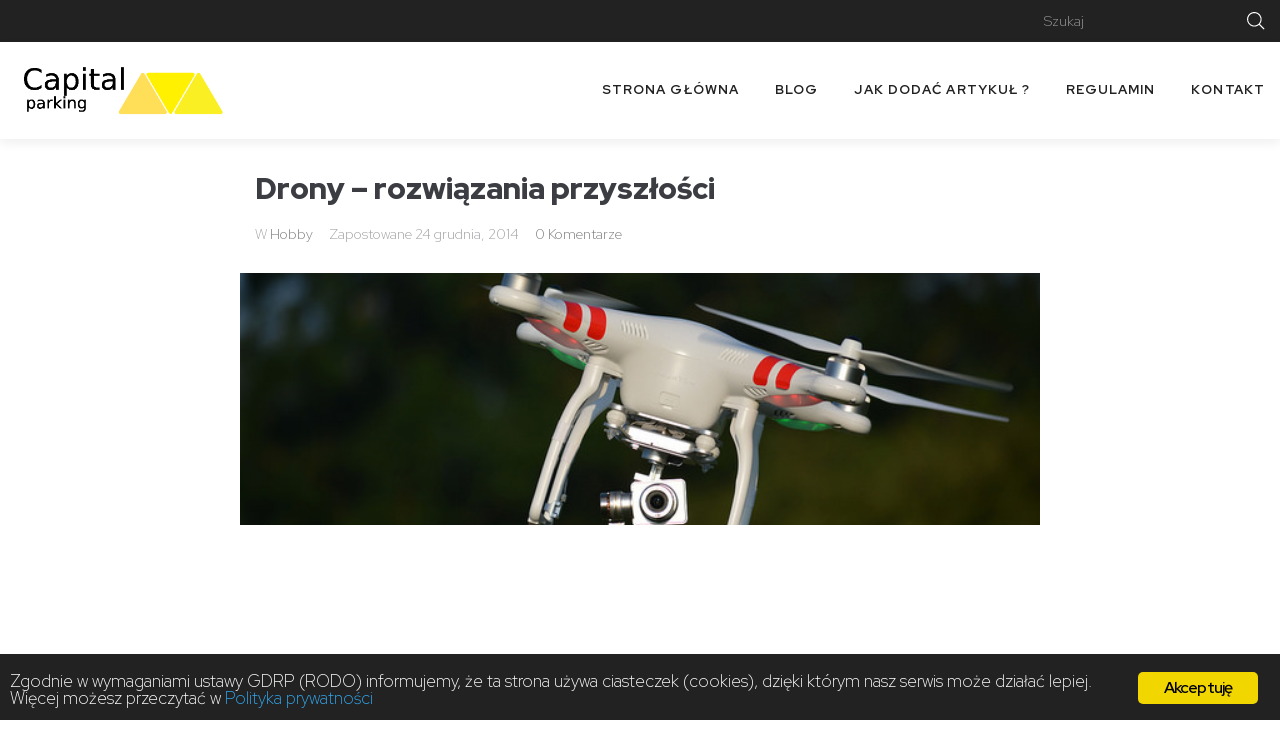

--- FILE ---
content_type: text/html; charset=utf-8
request_url: https://www.google.com/recaptcha/api2/aframe
body_size: 268
content:
<!DOCTYPE HTML><html><head><meta http-equiv="content-type" content="text/html; charset=UTF-8"></head><body><script nonce="7mg9DUH46tRmzRt5pUXHLw">/** Anti-fraud and anti-abuse applications only. See google.com/recaptcha */ try{var clients={'sodar':'https://pagead2.googlesyndication.com/pagead/sodar?'};window.addEventListener("message",function(a){try{if(a.source===window.parent){var b=JSON.parse(a.data);var c=clients[b['id']];if(c){var d=document.createElement('img');d.src=c+b['params']+'&rc='+(localStorage.getItem("rc::a")?sessionStorage.getItem("rc::b"):"");window.document.body.appendChild(d);sessionStorage.setItem("rc::e",parseInt(sessionStorage.getItem("rc::e")||0)+1);localStorage.setItem("rc::h",'1768862523235');}}}catch(b){}});window.parent.postMessage("_grecaptcha_ready", "*");}catch(b){}</script></body></html>